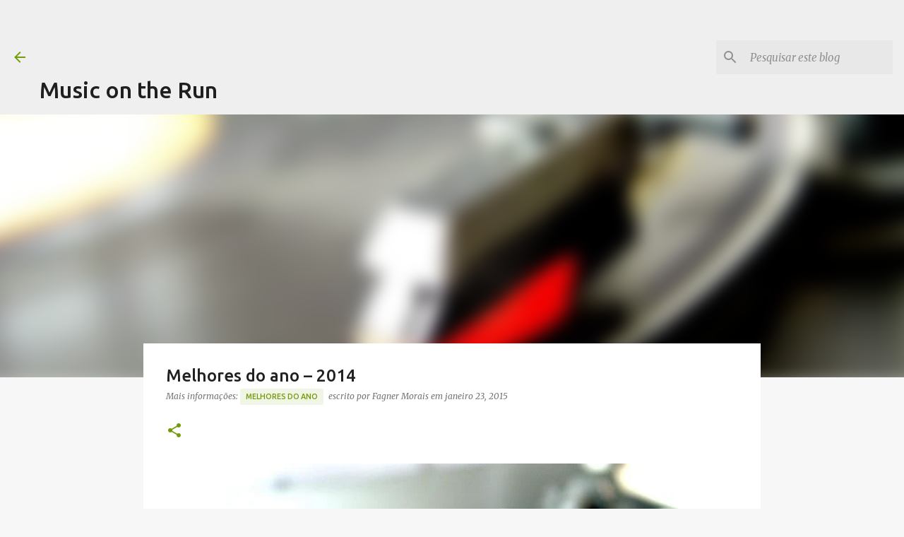

--- FILE ---
content_type: text/html; charset=utf-8
request_url: https://www.google.com/recaptcha/api2/aframe
body_size: 268
content:
<!DOCTYPE HTML><html><head><meta http-equiv="content-type" content="text/html; charset=UTF-8"></head><body><script nonce="pIqIminhLD3MFLbkX2AW1Q">/** Anti-fraud and anti-abuse applications only. See google.com/recaptcha */ try{var clients={'sodar':'https://pagead2.googlesyndication.com/pagead/sodar?'};window.addEventListener("message",function(a){try{if(a.source===window.parent){var b=JSON.parse(a.data);var c=clients[b['id']];if(c){var d=document.createElement('img');d.src=c+b['params']+'&rc='+(localStorage.getItem("rc::a")?sessionStorage.getItem("rc::b"):"");window.document.body.appendChild(d);sessionStorage.setItem("rc::e",parseInt(sessionStorage.getItem("rc::e")||0)+1);localStorage.setItem("rc::h",'1768850953179');}}}catch(b){}});window.parent.postMessage("_grecaptcha_ready", "*");}catch(b){}</script></body></html>